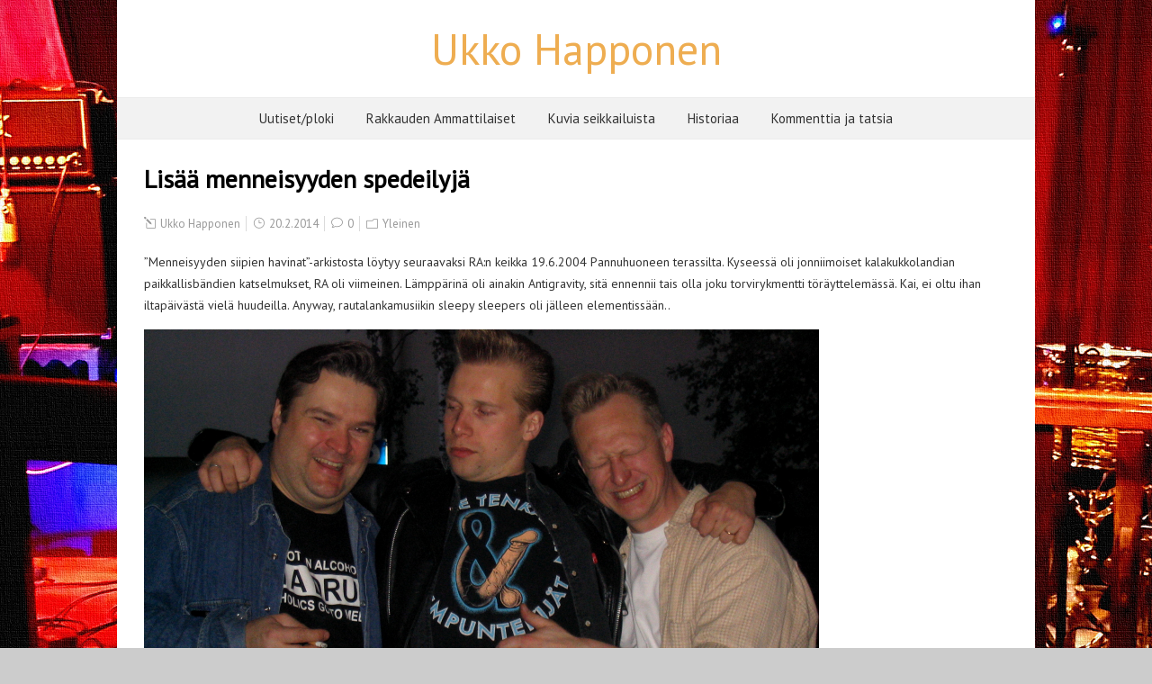

--- FILE ---
content_type: text/html; charset=UTF-8
request_url: https://www.ukkohapponen.fi/lisaa-menneisyyden-spedeilyja/
body_size: 10538
content:
<!DOCTYPE html>
<!--[if IE 7]>
<html class="ie ie7" lang="fi">
<![endif]-->
<!--[if IE 8]>
<html class="ie ie8" lang="fi">
<![endif]-->
<!--[if !(IE 7) | !(IE 8)  ]><!-->
<html lang="fi">
<!--<![endif]-->
<head>
  <meta charset="UTF-8" /> 
  <meta name="viewport" content="width=device-width" />  
  <link rel="pingback" href="https://www.ukkohapponen.fi/xmlrpc.php">  
<title>Lisää menneisyyden spedeilyjä &#8211; Ukko Happonen</title>
<style type='text/css'>		.single .container #main-content, .page .container #main-content, .error404 .container #main-content { width: 100%; }		.blog .container #main-content, .archive .container #main-content, .search .container #main-content { width: 100%; } .archive #sidebar { display: none; }</style><meta name='robots' content='max-image-preview:large' />
<link rel='dns-prefetch' href='//cdn.canvasjs.com' />
<link rel='dns-prefetch' href='//fonts.googleapis.com' />
<link rel="alternate" type="application/rss+xml" title="Ukko Happonen &raquo; syöte" href="https://www.ukkohapponen.fi/feed/" />
<link rel="alternate" type="application/rss+xml" title="Ukko Happonen &raquo; kommenttien syöte" href="https://www.ukkohapponen.fi/comments/feed/" />
<link rel="alternate" type="application/rss+xml" title="Ukko Happonen &raquo; Lisää menneisyyden spedeilyjä kommenttien syöte" href="https://www.ukkohapponen.fi/lisaa-menneisyyden-spedeilyja/feed/" />
<link rel="alternate" title="oEmbed (JSON)" type="application/json+oembed" href="https://www.ukkohapponen.fi/wp-json/oembed/1.0/embed?url=https%3A%2F%2Fwww.ukkohapponen.fi%2Flisaa-menneisyyden-spedeilyja%2F" />
<link rel="alternate" title="oEmbed (XML)" type="text/xml+oembed" href="https://www.ukkohapponen.fi/wp-json/oembed/1.0/embed?url=https%3A%2F%2Fwww.ukkohapponen.fi%2Flisaa-menneisyyden-spedeilyja%2F&#038;format=xml" />
<style id='wp-img-auto-sizes-contain-inline-css' type='text/css'>
img:is([sizes=auto i],[sizes^="auto," i]){contain-intrinsic-size:3000px 1500px}
/*# sourceURL=wp-img-auto-sizes-contain-inline-css */
</style>

<link rel='stylesheet' id='mb.miniAudioPlayer.css-css' href='https://www.ukkohapponen.fi/wp-content/plugins/wp-miniaudioplayer/css/miniplayer.css?ver=1.9.7' type='text/css' media='screen' />
<style id='wp-emoji-styles-inline-css' type='text/css'>

	img.wp-smiley, img.emoji {
		display: inline !important;
		border: none !important;
		box-shadow: none !important;
		height: 1em !important;
		width: 1em !important;
		margin: 0 0.07em !important;
		vertical-align: -0.1em !important;
		background: none !important;
		padding: 0 !important;
	}
/*# sourceURL=wp-emoji-styles-inline-css */
</style>
<link rel='stylesheet' id='wp-block-library-css' href='https://www.ukkohapponen.fi/wp-includes/css/dist/block-library/style.min.css?ver=6.9' type='text/css' media='all' />
<style id='global-styles-inline-css' type='text/css'>
:root{--wp--preset--aspect-ratio--square: 1;--wp--preset--aspect-ratio--4-3: 4/3;--wp--preset--aspect-ratio--3-4: 3/4;--wp--preset--aspect-ratio--3-2: 3/2;--wp--preset--aspect-ratio--2-3: 2/3;--wp--preset--aspect-ratio--16-9: 16/9;--wp--preset--aspect-ratio--9-16: 9/16;--wp--preset--color--black: #000000;--wp--preset--color--cyan-bluish-gray: #abb8c3;--wp--preset--color--white: #ffffff;--wp--preset--color--pale-pink: #f78da7;--wp--preset--color--vivid-red: #cf2e2e;--wp--preset--color--luminous-vivid-orange: #ff6900;--wp--preset--color--luminous-vivid-amber: #fcb900;--wp--preset--color--light-green-cyan: #7bdcb5;--wp--preset--color--vivid-green-cyan: #00d084;--wp--preset--color--pale-cyan-blue: #8ed1fc;--wp--preset--color--vivid-cyan-blue: #0693e3;--wp--preset--color--vivid-purple: #9b51e0;--wp--preset--gradient--vivid-cyan-blue-to-vivid-purple: linear-gradient(135deg,rgb(6,147,227) 0%,rgb(155,81,224) 100%);--wp--preset--gradient--light-green-cyan-to-vivid-green-cyan: linear-gradient(135deg,rgb(122,220,180) 0%,rgb(0,208,130) 100%);--wp--preset--gradient--luminous-vivid-amber-to-luminous-vivid-orange: linear-gradient(135deg,rgb(252,185,0) 0%,rgb(255,105,0) 100%);--wp--preset--gradient--luminous-vivid-orange-to-vivid-red: linear-gradient(135deg,rgb(255,105,0) 0%,rgb(207,46,46) 100%);--wp--preset--gradient--very-light-gray-to-cyan-bluish-gray: linear-gradient(135deg,rgb(238,238,238) 0%,rgb(169,184,195) 100%);--wp--preset--gradient--cool-to-warm-spectrum: linear-gradient(135deg,rgb(74,234,220) 0%,rgb(151,120,209) 20%,rgb(207,42,186) 40%,rgb(238,44,130) 60%,rgb(251,105,98) 80%,rgb(254,248,76) 100%);--wp--preset--gradient--blush-light-purple: linear-gradient(135deg,rgb(255,206,236) 0%,rgb(152,150,240) 100%);--wp--preset--gradient--blush-bordeaux: linear-gradient(135deg,rgb(254,205,165) 0%,rgb(254,45,45) 50%,rgb(107,0,62) 100%);--wp--preset--gradient--luminous-dusk: linear-gradient(135deg,rgb(255,203,112) 0%,rgb(199,81,192) 50%,rgb(65,88,208) 100%);--wp--preset--gradient--pale-ocean: linear-gradient(135deg,rgb(255,245,203) 0%,rgb(182,227,212) 50%,rgb(51,167,181) 100%);--wp--preset--gradient--electric-grass: linear-gradient(135deg,rgb(202,248,128) 0%,rgb(113,206,126) 100%);--wp--preset--gradient--midnight: linear-gradient(135deg,rgb(2,3,129) 0%,rgb(40,116,252) 100%);--wp--preset--font-size--small: 13px;--wp--preset--font-size--medium: 20px;--wp--preset--font-size--large: 36px;--wp--preset--font-size--x-large: 42px;--wp--preset--spacing--20: 0.44rem;--wp--preset--spacing--30: 0.67rem;--wp--preset--spacing--40: 1rem;--wp--preset--spacing--50: 1.5rem;--wp--preset--spacing--60: 2.25rem;--wp--preset--spacing--70: 3.38rem;--wp--preset--spacing--80: 5.06rem;--wp--preset--shadow--natural: 6px 6px 9px rgba(0, 0, 0, 0.2);--wp--preset--shadow--deep: 12px 12px 50px rgba(0, 0, 0, 0.4);--wp--preset--shadow--sharp: 6px 6px 0px rgba(0, 0, 0, 0.2);--wp--preset--shadow--outlined: 6px 6px 0px -3px rgb(255, 255, 255), 6px 6px rgb(0, 0, 0);--wp--preset--shadow--crisp: 6px 6px 0px rgb(0, 0, 0);}:where(.is-layout-flex){gap: 0.5em;}:where(.is-layout-grid){gap: 0.5em;}body .is-layout-flex{display: flex;}.is-layout-flex{flex-wrap: wrap;align-items: center;}.is-layout-flex > :is(*, div){margin: 0;}body .is-layout-grid{display: grid;}.is-layout-grid > :is(*, div){margin: 0;}:where(.wp-block-columns.is-layout-flex){gap: 2em;}:where(.wp-block-columns.is-layout-grid){gap: 2em;}:where(.wp-block-post-template.is-layout-flex){gap: 1.25em;}:where(.wp-block-post-template.is-layout-grid){gap: 1.25em;}.has-black-color{color: var(--wp--preset--color--black) !important;}.has-cyan-bluish-gray-color{color: var(--wp--preset--color--cyan-bluish-gray) !important;}.has-white-color{color: var(--wp--preset--color--white) !important;}.has-pale-pink-color{color: var(--wp--preset--color--pale-pink) !important;}.has-vivid-red-color{color: var(--wp--preset--color--vivid-red) !important;}.has-luminous-vivid-orange-color{color: var(--wp--preset--color--luminous-vivid-orange) !important;}.has-luminous-vivid-amber-color{color: var(--wp--preset--color--luminous-vivid-amber) !important;}.has-light-green-cyan-color{color: var(--wp--preset--color--light-green-cyan) !important;}.has-vivid-green-cyan-color{color: var(--wp--preset--color--vivid-green-cyan) !important;}.has-pale-cyan-blue-color{color: var(--wp--preset--color--pale-cyan-blue) !important;}.has-vivid-cyan-blue-color{color: var(--wp--preset--color--vivid-cyan-blue) !important;}.has-vivid-purple-color{color: var(--wp--preset--color--vivid-purple) !important;}.has-black-background-color{background-color: var(--wp--preset--color--black) !important;}.has-cyan-bluish-gray-background-color{background-color: var(--wp--preset--color--cyan-bluish-gray) !important;}.has-white-background-color{background-color: var(--wp--preset--color--white) !important;}.has-pale-pink-background-color{background-color: var(--wp--preset--color--pale-pink) !important;}.has-vivid-red-background-color{background-color: var(--wp--preset--color--vivid-red) !important;}.has-luminous-vivid-orange-background-color{background-color: var(--wp--preset--color--luminous-vivid-orange) !important;}.has-luminous-vivid-amber-background-color{background-color: var(--wp--preset--color--luminous-vivid-amber) !important;}.has-light-green-cyan-background-color{background-color: var(--wp--preset--color--light-green-cyan) !important;}.has-vivid-green-cyan-background-color{background-color: var(--wp--preset--color--vivid-green-cyan) !important;}.has-pale-cyan-blue-background-color{background-color: var(--wp--preset--color--pale-cyan-blue) !important;}.has-vivid-cyan-blue-background-color{background-color: var(--wp--preset--color--vivid-cyan-blue) !important;}.has-vivid-purple-background-color{background-color: var(--wp--preset--color--vivid-purple) !important;}.has-black-border-color{border-color: var(--wp--preset--color--black) !important;}.has-cyan-bluish-gray-border-color{border-color: var(--wp--preset--color--cyan-bluish-gray) !important;}.has-white-border-color{border-color: var(--wp--preset--color--white) !important;}.has-pale-pink-border-color{border-color: var(--wp--preset--color--pale-pink) !important;}.has-vivid-red-border-color{border-color: var(--wp--preset--color--vivid-red) !important;}.has-luminous-vivid-orange-border-color{border-color: var(--wp--preset--color--luminous-vivid-orange) !important;}.has-luminous-vivid-amber-border-color{border-color: var(--wp--preset--color--luminous-vivid-amber) !important;}.has-light-green-cyan-border-color{border-color: var(--wp--preset--color--light-green-cyan) !important;}.has-vivid-green-cyan-border-color{border-color: var(--wp--preset--color--vivid-green-cyan) !important;}.has-pale-cyan-blue-border-color{border-color: var(--wp--preset--color--pale-cyan-blue) !important;}.has-vivid-cyan-blue-border-color{border-color: var(--wp--preset--color--vivid-cyan-blue) !important;}.has-vivid-purple-border-color{border-color: var(--wp--preset--color--vivid-purple) !important;}.has-vivid-cyan-blue-to-vivid-purple-gradient-background{background: var(--wp--preset--gradient--vivid-cyan-blue-to-vivid-purple) !important;}.has-light-green-cyan-to-vivid-green-cyan-gradient-background{background: var(--wp--preset--gradient--light-green-cyan-to-vivid-green-cyan) !important;}.has-luminous-vivid-amber-to-luminous-vivid-orange-gradient-background{background: var(--wp--preset--gradient--luminous-vivid-amber-to-luminous-vivid-orange) !important;}.has-luminous-vivid-orange-to-vivid-red-gradient-background{background: var(--wp--preset--gradient--luminous-vivid-orange-to-vivid-red) !important;}.has-very-light-gray-to-cyan-bluish-gray-gradient-background{background: var(--wp--preset--gradient--very-light-gray-to-cyan-bluish-gray) !important;}.has-cool-to-warm-spectrum-gradient-background{background: var(--wp--preset--gradient--cool-to-warm-spectrum) !important;}.has-blush-light-purple-gradient-background{background: var(--wp--preset--gradient--blush-light-purple) !important;}.has-blush-bordeaux-gradient-background{background: var(--wp--preset--gradient--blush-bordeaux) !important;}.has-luminous-dusk-gradient-background{background: var(--wp--preset--gradient--luminous-dusk) !important;}.has-pale-ocean-gradient-background{background: var(--wp--preset--gradient--pale-ocean) !important;}.has-electric-grass-gradient-background{background: var(--wp--preset--gradient--electric-grass) !important;}.has-midnight-gradient-background{background: var(--wp--preset--gradient--midnight) !important;}.has-small-font-size{font-size: var(--wp--preset--font-size--small) !important;}.has-medium-font-size{font-size: var(--wp--preset--font-size--medium) !important;}.has-large-font-size{font-size: var(--wp--preset--font-size--large) !important;}.has-x-large-font-size{font-size: var(--wp--preset--font-size--x-large) !important;}
/*# sourceURL=global-styles-inline-css */
</style>

<style id='classic-theme-styles-inline-css' type='text/css'>
/*! This file is auto-generated */
.wp-block-button__link{color:#fff;background-color:#32373c;border-radius:9999px;box-shadow:none;text-decoration:none;padding:calc(.667em + 2px) calc(1.333em + 2px);font-size:1.125em}.wp-block-file__button{background:#32373c;color:#fff;text-decoration:none}
/*# sourceURL=/wp-includes/css/classic-themes.min.css */
</style>
<link rel='stylesheet' id='dashicons-css' href='https://www.ukkohapponen.fi/wp-includes/css/dashicons.min.css?ver=6.9' type='text/css' media='all' />
<link rel='stylesheet' id='admin-bar-css' href='https://www.ukkohapponen.fi/wp-includes/css/admin-bar.min.css?ver=6.9' type='text/css' media='all' />
<style id='admin-bar-inline-css' type='text/css'>

    .canvasjs-chart-credit{
        display: none !important;
    }
    #vtrtsFreeChart canvas {
    border-radius: 6px;
}

.vtrts-free-adminbar-weekly-title {
    font-weight: bold;
    font-size: 14px;
    color: #fff;
    margin-bottom: 6px;
}

        #wpadminbar #wp-admin-bar-vtrts_free_top_button .ab-icon:before {
            content: "\f185";
            color: #1DAE22;
            top: 3px;
        }
    #wp-admin-bar-vtrts_pro_top_button .ab-item {
        min-width: 180px;
    }
    .vtrts-free-adminbar-dropdown {
        min-width: 420px ;
        padding: 18px 18px 12px 18px;
        background: #23282d;
        color: #fff;
        border-radius: 8px;
        box-shadow: 0 4px 24px rgba(0,0,0,0.15);
        margin-top: 10px;
    }
    .vtrts-free-adminbar-grid {
        display: grid;
        grid-template-columns: 1fr 1fr;
        gap: 18px 18px; /* row-gap column-gap */
        margin-bottom: 18px;
    }
    .vtrts-free-adminbar-card {
        background: #2c3338;
        border-radius: 8px;
        padding: 18px 18px 12px 18px;
        box-shadow: 0 2px 8px rgba(0,0,0,0.07);
        display: flex;
        flex-direction: column;
        align-items: flex-start;
    }
    /* Extra margin for the right column */
    .vtrts-free-adminbar-card:nth-child(2),
    .vtrts-free-adminbar-card:nth-child(4) {
        margin-left: 10px !important;
        padding-left: 10px !important;
                padding-top: 6px !important;

        margin-right: 10px !important;
        padding-right : 10px !important;
        margin-top: 10px !important;
    }
    .vtrts-free-adminbar-card:nth-child(1),
    .vtrts-free-adminbar-card:nth-child(3) {
        margin-left: 10px !important;
        padding-left: 10px !important;
                padding-top: 6px !important;

        margin-top: 10px !important;
                padding-right : 10px !important;

    }
    /* Extra margin for the bottom row */
    .vtrts-free-adminbar-card:nth-child(3),
    .vtrts-free-adminbar-card:nth-child(4) {
        margin-top: 6px !important;
        padding-top: 6px !important;
        margin-top: 10px !important;
    }
    .vtrts-free-adminbar-card-title {
        font-size: 14px;
        font-weight: 800;
        margin-bottom: 6px;
        color: #fff;
    }
    .vtrts-free-adminbar-card-value {
        font-size: 22px;
        font-weight: bold;
        color: #1DAE22;
        margin-bottom: 4px;
    }
    .vtrts-free-adminbar-card-sub {
        font-size: 12px;
        color: #aaa;
    }
    .vtrts-free-adminbar-btn-wrap {
        text-align: center;
        margin-top: 8px;
    }

    #wp-admin-bar-vtrts_free_top_button .ab-item{
    min-width: 80px !important;
        padding: 0px !important;
    .vtrts-free-adminbar-btn {
        display: inline-block;
        background: #1DAE22;
        color: #fff !important;
        font-weight: bold;
        padding: 8px 28px;
        border-radius: 6px;
        text-decoration: none;
        font-size: 15px;
        transition: background 0.2s;
        margin-top: 8px;
    }
    .vtrts-free-adminbar-btn:hover {
        background: #15991b;
        color: #fff !important;
    }

    .vtrts-free-adminbar-dropdown-wrap { min-width: 0; padding: 0; }
    #wpadminbar #wp-admin-bar-vtrts_free_top_button .vtrts-free-adminbar-dropdown { display: none; position: absolute; left: 0; top: 100%; z-index: 99999; }
    #wpadminbar #wp-admin-bar-vtrts_free_top_button:hover .vtrts-free-adminbar-dropdown { display: block; }
    
        .ab-empty-item #wp-admin-bar-vtrts_free_top_button-default .ab-empty-item{
    height:0px !important;
    padding :0px !important;
     }
            #wpadminbar .quicklinks .ab-empty-item{
        padding:0px !important;
    }
    .vtrts-free-adminbar-dropdown {
    min-width: 420px;
    padding: 18px 18px 12px 18px;
    background: #23282d;
    color: #fff;
    border-radius: 12px; /* more rounded */
    box-shadow: 0 8px 32px rgba(0,0,0,0.25); /* deeper shadow */
    margin-top: 10px;
}

.vtrts-free-adminbar-btn-wrap {
    text-align: center;
    margin-top: 18px; /* more space above */
}

.vtrts-free-adminbar-btn {
    display: inline-block;
    background: #1DAE22;
    color: #fff !important;
    font-weight: bold;
    padding: 5px 22px;
    border-radius: 8px;
    text-decoration: none;
    font-size: 17px;
    transition: background 0.2s, box-shadow 0.2s;
    margin-top: 8px;
    box-shadow: 0 2px 8px rgba(29,174,34,0.15);
    text-align: center;
    line-height: 1.6;
    
}
.vtrts-free-adminbar-btn:hover {
    background: #15991b;
    color: #fff !important;
    box-shadow: 0 4px 16px rgba(29,174,34,0.25);
}
    


/*# sourceURL=admin-bar-inline-css */
</style>
<link rel='stylesheet' id='foreverwood-boxed-layout-css' href='https://www.ukkohapponen.fi/wp-content/themes/foreverwood/css/boxed-layout.css?ver=6.9' type='text/css' media='all' />
<link rel='stylesheet' id='foreverwood-elegantfont-css' href='https://www.ukkohapponen.fi/wp-content/themes/foreverwood/css/elegantfont.css?ver=6.9' type='text/css' media='all' />
<link rel='stylesheet' id='foreverwood-style-css' href='https://www.ukkohapponen.fi/wp-content/themes/foreverwood/style.css?ver=6.9' type='text/css' media='all' />
<link rel='stylesheet' id='foreverwood-google-font-default-css' href='//fonts.googleapis.com/css?family=PT+Sans&#038;subset=latin%2Clatin-ext&#038;ver=6.9' type='text/css' media='all' />
<link rel='stylesheet' id='wp-pagenavi-css' href='https://www.ukkohapponen.fi/wp-content/plugins/wp-pagenavi/pagenavi-css.css?ver=2.70' type='text/css' media='all' />
<script type="text/javascript" src="https://www.ukkohapponen.fi/wp-includes/js/jquery/jquery.min.js?ver=3.7.1" id="jquery-core-js"></script>
<script type="text/javascript" src="https://www.ukkohapponen.fi/wp-includes/js/jquery/jquery-migrate.min.js?ver=3.4.1" id="jquery-migrate-js"></script>
<script type="text/javascript" src="https://www.ukkohapponen.fi/wp-content/plugins/wp-miniaudioplayer/js/jquery.mb.miniAudioPlayer.js?ver=1.9.7" id="mb.miniAudioPlayer-js"></script>
<script type="text/javascript" src="https://www.ukkohapponen.fi/wp-content/plugins/wp-miniaudioplayer/js/map_overwrite_default_me.js?ver=1.9.7" id="map_overwrite_default_me-js"></script>
<script type="text/javascript" id="ahc_front_js-js-extra">
/* <![CDATA[ */
var ahc_ajax_front = {"ajax_url":"https://www.ukkohapponen.fi/wp-admin/admin-ajax.php","plugin_url":"https://www.ukkohapponen.fi/wp-content/plugins/visitors-traffic-real-time-statistics/","page_id":"2676","page_title":"Lis\u00e4\u00e4 menneisyyden spedeilyj\u00e4","post_type":"post"};
//# sourceURL=ahc_front_js-js-extra
/* ]]> */
</script>
<script type="text/javascript" src="https://www.ukkohapponen.fi/wp-content/plugins/visitors-traffic-real-time-statistics/js/front.js?ver=6.9" id="ahc_front_js-js"></script>
<link rel="https://api.w.org/" href="https://www.ukkohapponen.fi/wp-json/" /><link rel="alternate" title="JSON" type="application/json" href="https://www.ukkohapponen.fi/wp-json/wp/v2/posts/2676" /><link rel="EditURI" type="application/rsd+xml" title="RSD" href="https://www.ukkohapponen.fi/xmlrpc.php?rsd" />
<meta name="generator" content="WordPress 6.9" />
<link rel="canonical" href="https://www.ukkohapponen.fi/lisaa-menneisyyden-spedeilyja/" />
<link rel='shortlink' href='https://www.ukkohapponen.fi/?p=2676' />

<!-- start miniAudioPlayer custom CSS -->

<style id="map_custom_css">
       /* DO NOT REMOVE OR MODIFY */
/*{'skinName': 'mySkin', 'borderRadius': 5, 'main': 'rgb(255, 217, 102)', 'secondary': 'rgb(68, 68, 68)', 'playerPadding': 0}*/
/* END - DO NOT REMOVE OR MODIFY */
/*++++++++++++++++++++++++++++++++++++++++++++++++++
Copyright (c) 2001-2014. Matteo Bicocchi (Pupunzi);
http://pupunzi.com/mb.components/mb.miniAudioPlayer/demo/skinMaker.html

Skin name: mySkin
borderRadius: 5
background: rgb(255, 217, 102)
icons: rgb(68, 68, 68)
border: rgb(55, 55, 55)
borderLeft: rgb(255, 230, 153)
borderRight: rgb(255, 204, 51)
mute: rgba(68, 68, 68, 0.4)
download: rgba(255, 217, 102, 0.4)
downloadHover: rgb(255, 217, 102)
++++++++++++++++++++++++++++++++++++++++++++++++++*/

/* Older browser (IE8) - not supporting rgba() */
.mbMiniPlayer.mySkin .playerTable span{background-color:#ffd966}
.mbMiniPlayer.mySkin .playerTable span.map_play{border-left:1px solid #ffd966;}
.mbMiniPlayer.mySkin .playerTable span.map_volume{border-right:1px solid #ffd966;}
.mbMiniPlayer.mySkin .playerTable span.map_volume.mute{color: #444444;}
.mbMiniPlayer.mySkin .map_download{color: #444444;}
.mbMiniPlayer.mySkin .map_download:hover{color: #444444;}
.mbMiniPlayer.mySkin .playerTable span{color: #444444;}
.mbMiniPlayer.mySkin .playerTable {border: 1px solid #444444 !important;}

/*++++++++++++++++++++++++++++++++++++++++++++++++*/

.mbMiniPlayer.mySkin .playerTable{background-color:transparent; border-radius:5px !important;}
.mbMiniPlayer.mySkin .playerTable span{background-color:rgb(255, 217, 102); padding:3px !important; font-size: 20px;}
.mbMiniPlayer.mySkin .playerTable span.map_time{ font-size: 12px !important; width: 50px !important}
.mbMiniPlayer.mySkin .playerTable span.map_title{ padding:4px !important}
.mbMiniPlayer.mySkin .playerTable span.map_play{border-left:1px solid rgb(255, 204, 51); border-radius:0 4px 4px 0 !important;}
.mbMiniPlayer.mySkin .playerTable span.map_volume{padding-left:6px !important}
.mbMiniPlayer.mySkin .playerTable span.map_volume{border-right:1px solid rgb(255, 230, 153); border-radius:4px 0 0 4px !important;}
.mbMiniPlayer.mySkin .playerTable span.map_volume.mute{color: rgba(68, 68, 68, 0.4);}
.mbMiniPlayer.mySkin .map_download{color: rgba(255, 217, 102, 0.4);}
.mbMiniPlayer.mySkin .map_download:hover{color: rgb(255, 217, 102);}
.mbMiniPlayer.mySkin .playerTable span{color: rgb(68, 68, 68);text-shadow: none!important;}
.mbMiniPlayer.mySkin .playerTable span{color: rgb(68, 68, 68);}
.mbMiniPlayer.mySkin .playerTable {border: 1px solid rgb(55, 55, 55) !important;}
.mbMiniPlayer.mySkin .playerTable span.map_title{color: #000; text-shadow:none!important}
.mbMiniPlayer.mySkin .playerTable .jp-load-bar{background-color:rgba(255, 217, 102, 0.3);}
.mbMiniPlayer.mySkin .playerTable .jp-play-bar{background-color:#ffd966;}
.mbMiniPlayer.mySkin .playerTable span.map_volumeLevel a{background-color:rgb(94, 94, 94); height:80%!important }
.mbMiniPlayer.mySkin .playerTable span.map_volumeLevel a.sel{background-color:#444444;}
.mbMiniPlayer.mySkin  span.map_download{font-size:50px !important;}
/* Wordpress playlist select */
.map_pl_container .pl_item.sel{background-color:#ffd966 !important; color: #444444}
/*++++++++++++++++++++++++++++++++++++++++++++++++*/
       </style>
	
<!-- end miniAudioPlayer custom CSS -->	
<style type="text/css" id="custom-background-css">
body.custom-background { background-color: #cccccc; background-image: url("https://www.ukkohapponen.fi/wp-content/uploads/2017/03/Background2.jpg"); background-position: center center; background-size: auto; background-repeat: no-repeat; background-attachment: fixed; }
</style>
	<link rel="icon" href="https://www.ukkohapponen.fi/wp-content/uploads/2016/01/cropped-how-to-draw-batman-logo_1_000000003751_5-32x32.jpg" sizes="32x32" />
<link rel="icon" href="https://www.ukkohapponen.fi/wp-content/uploads/2016/01/cropped-how-to-draw-batman-logo_1_000000003751_5-192x192.jpg" sizes="192x192" />
<link rel="apple-touch-icon" href="https://www.ukkohapponen.fi/wp-content/uploads/2016/01/cropped-how-to-draw-batman-logo_1_000000003751_5-180x180.jpg" />
<meta name="msapplication-TileImage" content="https://www.ukkohapponen.fi/wp-content/uploads/2016/01/cropped-how-to-draw-batman-logo_1_000000003751_5-270x270.jpg" />
   
</head>
 
<body class="wp-singular post-template-default single single-post postid-2676 single-format-standard custom-background wp-theme-foreverwood" id="wrapper">
<div id="container-boxed"> 
<div id="container-boxed-inner">
<header id="wrapper-header">  
  <div class="header-content-wrapper">
    <div class="header-content">
      <div class="title-box">
        <p class="site-title"><a href="https://www.ukkohapponen.fi/">Ukko Happonen</a></p>
      </div>
    </div>
  </div>
  <div class="menu-panel-wrapper">
    <div class="menu-panel">
<div class="menu-alavalintavalikko-container"><ul id="main-nav" class="menu"><li id="menu-item-1785" class="menu-item menu-item-type-custom menu-item-object-custom menu-item-home menu-item-1785"><a href="https://www.ukkohapponen.fi/">Uutiset/ploki</a></li>
<li id="menu-item-3777" class="menu-item menu-item-type-custom menu-item-object-custom menu-item-3777"><a href="https://www.ukkohapponen.fi/rakkauden-ammattilaiset/">Rakkauden Ammattilaiset</a></li>
<li id="menu-item-3778" class="menu-item menu-item-type-custom menu-item-object-custom menu-item-has-children menu-item-3778"><a href="#">Kuvia seikkailuista</a>
<ul class="sub-menu">
	<li id="menu-item-3776" class="menu-item menu-item-type-post_type menu-item-object-page first-menu-item menu-item-3776"><a href="https://www.ukkohapponen.fi/kuvia_seikkailuista/zanna/" title="Kuvia">Zanna</a></li>
	<li id="menu-item-3767" class="menu-item menu-item-type-post_type menu-item-object-page menu-item-3767"><a href="https://www.ukkohapponen.fi/kuvia_seikkailuista/urkki-orkestereineen/" title="Kuvia">Urkki orkestereineen</a></li>
	<li id="menu-item-3764" class="menu-item menu-item-type-post_type menu-item-object-page menu-item-3764"><a href="https://www.ukkohapponen.fi/kuvia_seikkailuista/rakkauden-ammattilaiset/" title="Kuvia">Rakkauden Ammattilaiset</a></li>
	<li id="menu-item-3766" class="menu-item menu-item-type-post_type menu-item-object-page last-menu-item menu-item-3766"><a href="https://www.ukkohapponen.fi/kuvia_seikkailuista/sekolaista-galleriaa/" title="Kuvia">Sekolaista galleriaa</a></li>
</ul>
</li>
<li id="menu-item-1805" class="menu-item menu-item-type-post_type menu-item-object-page menu-item-1805"><a href="https://www.ukkohapponen.fi/historiaa/">Historiaa</a></li>
<li id="menu-item-3834" class="menu-item menu-item-type-custom menu-item-object-custom menu-item-has-children menu-item-3834"><a href="#">Kommenttia ja tatsia</a>
<ul class="sub-menu">
	<li id="menu-item-1792" class="menu-item menu-item-type-post_type menu-item-object-page first-menu-item menu-item-1792"><a href="https://www.ukkohapponen.fi/vieraskirja/">Vieraskirja</a></li>
	<li id="menu-item-3163" class="menu-item menu-item-type-post_type menu-item-object-page last-menu-item menu-item-3163"><a href="https://www.ukkohapponen.fi/yhteystietoa/">Yhteystietoa</a></li>
</ul>
</li>
</ul></div>    </div>
  </div>

</header> <!-- end of wrapper-header --><div id="wrapper-content">
  <div class="container">
  <div id="main-content">
    <article id="content">
      <div class="content-headline">
        <h1 class="entry-headline">Lisää menneisyyden spedeilyjä</h1>
		      </div>
		        <p class="post-meta">
          <span class="post-info-author"><i class="icon_pencil-edit" aria-hidden="true"></i> <a href="https://www.ukkohapponen.fi/author/urkki/" title="Kirjoittanut: Ukko Happonen" rel="author">Ukko Happonen</a></span>
          <span class="post-info-date"><i class="icon_clock_alt" aria-hidden="true"></i> 20.2.2014</span>
          <span class="post-info-comments"><i class="icon_comment_alt" aria-hidden="true"></i> <a href="https://www.ukkohapponen.fi/lisaa-menneisyyden-spedeilyja/#respond">0</a></span>
          <span class="post-info-category"><i class="icon_folder-alt" aria-hidden="true"></i> <a href="https://www.ukkohapponen.fi/category/yleinen/" rel="category tag">Yleinen</a></span>
        </p>
      <div class="entry-content">
<p>&#8221;Menneisyyden siipien havinat&#8221;-arkistosta löytyy seuraavaksi RA:n keikka 19.6.2004 Pannuhuoneen terassilta. Kyseessä oli jonniimoiset kalakukkolandian paikkallisbändien katselmukset, RA oli viimeinen. Lämppärinä oli ainakin Antigravity, sitä ennennii tais olla joku torvirykmentti töräyttelemässä. Kai, ei oltu ihan iltapäivästä vielä huudeilla. Anyway, rautalankamusiikin sleepy sleepers oli jälleen elementissään..</p>
<p><a href="https://www.ukkohapponen.fi/kuvia_seikkailuista/rakkauden-ammattilaiset/nggallery/rakkauden-ammattilaiset/pannuhuone-19-6-2004/"><img decoding="async" style="margin: 0px 5px 5px 0px; float: left;" alt="" src="https://www.ukkohapponen.fi/wp-content/gallery/pannuhuone-19-6-2014/13.jpg" width="750" /></a></p>
      </div>
<div id="foreverwood-post-nav" class="navigation" role="navigation">
	<div class="nav-wrapper">
  <p class="nav-previous"><a href="https://www.ukkohapponen.fi/keikkoo-ja-yleista-lankytysta/" title="Keikkoo ja yleistä länkytystä">&larr; Previous post</a></p>
	<p class="nav-next"><a href="https://www.ukkohapponen.fi/perjantain-fiilistelya/" title="Perjantain fiilistelyä">Next post &rarr;</a></p>
   </div>
</div>
 

<div id="comments" class="comments-area comments-area-post">

	
		<div id="respond" class="comment-respond">
		<h3 id="reply-title" class="comment-reply-title">Leave a Comment</h3><form action="https://www.ukkohapponen.fi/wp-comments-post.php" method="post" id="commentform" class="comment-form"><p class="comment-notes"><span id="email-notes">Sähköpostiosoitettasi ei julkaista.</span> <span class="required-field-message">Pakolliset kentät on merkitty <span class="required">*</span></span></p><p><label for="comment"></label><textarea id="comment" name="comment" cols="45" rows="8" aria-required="true" placeholder="Comment..."></textarea></p><p class="comment-form-author"><label for="author"></label> <input id="author" name="author" type="text" placeholder="Your name" value=""  size="30" /></p>
<p class="comment-form-email"><label for="email"></label> <input id="email" name="email" type="text" placeholder="E-mail" value="" size="30" /></p>
<p class="comment-form-url"><label for="url"></label> <input id="url" name="url" type="text" placeholder="Website" value="" size="30" /></p>
<p class="form-submit"><input name="submit" type="submit" id="submit" class="submit" value="Lähetä kommentti" /> <input type='hidden' name='comment_post_ID' value='2676' id='comment_post_ID' />
<input type='hidden' name='comment_parent' id='comment_parent' value='0' />
</p></form>	</div><!-- #respond -->
	
</div><!-- #comments .comments-area -->    </article> <!-- end of content -->
  </div>
  </div>
</div>     <!-- end of wrapper-content -->
<footer id="wrapper-footer">
  <div id="footer">
    <div class="footer-widget-area footer-widget-area-1">
<div id="archives-5" class="footer-widget widget_archive"><p class="footer-headline">Vanhat turinat</p>		<label class="screen-reader-text" for="archives-dropdown-5">Vanhat turinat</label>
		<select id="archives-dropdown-5" name="archive-dropdown">
			
			<option value="">Valitse kuukausi</option>
				<option value='https://www.ukkohapponen.fi/2025/12/'> joulukuu 2025 </option>
	<option value='https://www.ukkohapponen.fi/2025/11/'> marraskuu 2025 </option>
	<option value='https://www.ukkohapponen.fi/2025/09/'> syyskuu 2025 </option>
	<option value='https://www.ukkohapponen.fi/2025/08/'> elokuu 2025 </option>
	<option value='https://www.ukkohapponen.fi/2025/07/'> heinäkuu 2025 </option>
	<option value='https://www.ukkohapponen.fi/2025/06/'> kesäkuu 2025 </option>
	<option value='https://www.ukkohapponen.fi/2025/05/'> toukokuu 2025 </option>
	<option value='https://www.ukkohapponen.fi/2025/04/'> huhtikuu 2025 </option>
	<option value='https://www.ukkohapponen.fi/2025/03/'> maaliskuu 2025 </option>
	<option value='https://www.ukkohapponen.fi/2025/02/'> helmikuu 2025 </option>
	<option value='https://www.ukkohapponen.fi/2025/01/'> tammikuu 2025 </option>
	<option value='https://www.ukkohapponen.fi/2024/11/'> marraskuu 2024 </option>
	<option value='https://www.ukkohapponen.fi/2024/07/'> heinäkuu 2024 </option>
	<option value='https://www.ukkohapponen.fi/2023/11/'> marraskuu 2023 </option>
	<option value='https://www.ukkohapponen.fi/2023/09/'> syyskuu 2023 </option>
	<option value='https://www.ukkohapponen.fi/2023/08/'> elokuu 2023 </option>
	<option value='https://www.ukkohapponen.fi/2023/07/'> heinäkuu 2023 </option>
	<option value='https://www.ukkohapponen.fi/2023/05/'> toukokuu 2023 </option>
	<option value='https://www.ukkohapponen.fi/2023/04/'> huhtikuu 2023 </option>
	<option value='https://www.ukkohapponen.fi/2023/01/'> tammikuu 2023 </option>
	<option value='https://www.ukkohapponen.fi/2022/12/'> joulukuu 2022 </option>
	<option value='https://www.ukkohapponen.fi/2022/11/'> marraskuu 2022 </option>
	<option value='https://www.ukkohapponen.fi/2022/10/'> lokakuu 2022 </option>
	<option value='https://www.ukkohapponen.fi/2022/06/'> kesäkuu 2022 </option>
	<option value='https://www.ukkohapponen.fi/2022/05/'> toukokuu 2022 </option>
	<option value='https://www.ukkohapponen.fi/2022/04/'> huhtikuu 2022 </option>
	<option value='https://www.ukkohapponen.fi/2020/02/'> helmikuu 2020 </option>
	<option value='https://www.ukkohapponen.fi/2019/12/'> joulukuu 2019 </option>
	<option value='https://www.ukkohapponen.fi/2019/07/'> heinäkuu 2019 </option>
	<option value='https://www.ukkohapponen.fi/2019/02/'> helmikuu 2019 </option>
	<option value='https://www.ukkohapponen.fi/2019/01/'> tammikuu 2019 </option>
	<option value='https://www.ukkohapponen.fi/2018/09/'> syyskuu 2018 </option>
	<option value='https://www.ukkohapponen.fi/2018/08/'> elokuu 2018 </option>
	<option value='https://www.ukkohapponen.fi/2018/06/'> kesäkuu 2018 </option>
	<option value='https://www.ukkohapponen.fi/2018/01/'> tammikuu 2018 </option>
	<option value='https://www.ukkohapponen.fi/2017/11/'> marraskuu 2017 </option>
	<option value='https://www.ukkohapponen.fi/2017/10/'> lokakuu 2017 </option>
	<option value='https://www.ukkohapponen.fi/2017/08/'> elokuu 2017 </option>
	<option value='https://www.ukkohapponen.fi/2017/07/'> heinäkuu 2017 </option>
	<option value='https://www.ukkohapponen.fi/2017/06/'> kesäkuu 2017 </option>
	<option value='https://www.ukkohapponen.fi/2017/05/'> toukokuu 2017 </option>
	<option value='https://www.ukkohapponen.fi/2017/04/'> huhtikuu 2017 </option>
	<option value='https://www.ukkohapponen.fi/2017/03/'> maaliskuu 2017 </option>
	<option value='https://www.ukkohapponen.fi/2017/02/'> helmikuu 2017 </option>
	<option value='https://www.ukkohapponen.fi/2017/01/'> tammikuu 2017 </option>
	<option value='https://www.ukkohapponen.fi/2016/12/'> joulukuu 2016 </option>
	<option value='https://www.ukkohapponen.fi/2016/11/'> marraskuu 2016 </option>
	<option value='https://www.ukkohapponen.fi/2016/10/'> lokakuu 2016 </option>
	<option value='https://www.ukkohapponen.fi/2016/09/'> syyskuu 2016 </option>
	<option value='https://www.ukkohapponen.fi/2016/08/'> elokuu 2016 </option>
	<option value='https://www.ukkohapponen.fi/2016/07/'> heinäkuu 2016 </option>
	<option value='https://www.ukkohapponen.fi/2016/06/'> kesäkuu 2016 </option>
	<option value='https://www.ukkohapponen.fi/2016/05/'> toukokuu 2016 </option>
	<option value='https://www.ukkohapponen.fi/2016/04/'> huhtikuu 2016 </option>
	<option value='https://www.ukkohapponen.fi/2016/03/'> maaliskuu 2016 </option>
	<option value='https://www.ukkohapponen.fi/2016/02/'> helmikuu 2016 </option>
	<option value='https://www.ukkohapponen.fi/2016/01/'> tammikuu 2016 </option>
	<option value='https://www.ukkohapponen.fi/2015/12/'> joulukuu 2015 </option>
	<option value='https://www.ukkohapponen.fi/2015/11/'> marraskuu 2015 </option>
	<option value='https://www.ukkohapponen.fi/2015/10/'> lokakuu 2015 </option>
	<option value='https://www.ukkohapponen.fi/2015/09/'> syyskuu 2015 </option>
	<option value='https://www.ukkohapponen.fi/2015/08/'> elokuu 2015 </option>
	<option value='https://www.ukkohapponen.fi/2015/07/'> heinäkuu 2015 </option>
	<option value='https://www.ukkohapponen.fi/2015/06/'> kesäkuu 2015 </option>
	<option value='https://www.ukkohapponen.fi/2015/05/'> toukokuu 2015 </option>
	<option value='https://www.ukkohapponen.fi/2015/04/'> huhtikuu 2015 </option>
	<option value='https://www.ukkohapponen.fi/2015/03/'> maaliskuu 2015 </option>
	<option value='https://www.ukkohapponen.fi/2015/02/'> helmikuu 2015 </option>
	<option value='https://www.ukkohapponen.fi/2014/12/'> joulukuu 2014 </option>
	<option value='https://www.ukkohapponen.fi/2014/10/'> lokakuu 2014 </option>
	<option value='https://www.ukkohapponen.fi/2014/08/'> elokuu 2014 </option>
	<option value='https://www.ukkohapponen.fi/2014/07/'> heinäkuu 2014 </option>
	<option value='https://www.ukkohapponen.fi/2014/06/'> kesäkuu 2014 </option>
	<option value='https://www.ukkohapponen.fi/2014/05/'> toukokuu 2014 </option>
	<option value='https://www.ukkohapponen.fi/2014/04/'> huhtikuu 2014 </option>
	<option value='https://www.ukkohapponen.fi/2014/03/'> maaliskuu 2014 </option>
	<option value='https://www.ukkohapponen.fi/2014/02/'> helmikuu 2014 </option>
	<option value='https://www.ukkohapponen.fi/2014/01/'> tammikuu 2014 </option>
	<option value='https://www.ukkohapponen.fi/2013/11/'> marraskuu 2013 </option>
	<option value='https://www.ukkohapponen.fi/2013/10/'> lokakuu 2013 </option>
	<option value='https://www.ukkohapponen.fi/2013/09/'> syyskuu 2013 </option>
	<option value='https://www.ukkohapponen.fi/2013/08/'> elokuu 2013 </option>
	<option value='https://www.ukkohapponen.fi/2013/07/'> heinäkuu 2013 </option>
	<option value='https://www.ukkohapponen.fi/2013/06/'> kesäkuu 2013 </option>
	<option value='https://www.ukkohapponen.fi/2013/05/'> toukokuu 2013 </option>
	<option value='https://www.ukkohapponen.fi/2013/04/'> huhtikuu 2013 </option>
	<option value='https://www.ukkohapponen.fi/2013/03/'> maaliskuu 2013 </option>
	<option value='https://www.ukkohapponen.fi/2013/01/'> tammikuu 2013 </option>
	<option value='https://www.ukkohapponen.fi/2012/12/'> joulukuu 2012 </option>
	<option value='https://www.ukkohapponen.fi/2012/11/'> marraskuu 2012 </option>
	<option value='https://www.ukkohapponen.fi/2012/10/'> lokakuu 2012 </option>
	<option value='https://www.ukkohapponen.fi/2012/09/'> syyskuu 2012 </option>
	<option value='https://www.ukkohapponen.fi/2012/08/'> elokuu 2012 </option>
	<option value='https://www.ukkohapponen.fi/2012/07/'> heinäkuu 2012 </option>
	<option value='https://www.ukkohapponen.fi/2012/06/'> kesäkuu 2012 </option>
	<option value='https://www.ukkohapponen.fi/2012/05/'> toukokuu 2012 </option>
	<option value='https://www.ukkohapponen.fi/2012/04/'> huhtikuu 2012 </option>
	<option value='https://www.ukkohapponen.fi/2012/03/'> maaliskuu 2012 </option>
	<option value='https://www.ukkohapponen.fi/2012/02/'> helmikuu 2012 </option>
	<option value='https://www.ukkohapponen.fi/2011/12/'> joulukuu 2011 </option>
	<option value='https://www.ukkohapponen.fi/2011/08/'> elokuu 2011 </option>
	<option value='https://www.ukkohapponen.fi/2011/07/'> heinäkuu 2011 </option>
	<option value='https://www.ukkohapponen.fi/2011/06/'> kesäkuu 2011 </option>
	<option value='https://www.ukkohapponen.fi/2011/05/'> toukokuu 2011 </option>
	<option value='https://www.ukkohapponen.fi/2011/04/'> huhtikuu 2011 </option>
	<option value='https://www.ukkohapponen.fi/2011/03/'> maaliskuu 2011 </option>
	<option value='https://www.ukkohapponen.fi/2011/02/'> helmikuu 2011 </option>
	<option value='https://www.ukkohapponen.fi/2011/01/'> tammikuu 2011 </option>
	<option value='https://www.ukkohapponen.fi/2010/12/'> joulukuu 2010 </option>
	<option value='https://www.ukkohapponen.fi/2010/11/'> marraskuu 2010 </option>
	<option value='https://www.ukkohapponen.fi/2010/10/'> lokakuu 2010 </option>
	<option value='https://www.ukkohapponen.fi/2010/09/'> syyskuu 2010 </option>
	<option value='https://www.ukkohapponen.fi/2010/08/'> elokuu 2010 </option>
	<option value='https://www.ukkohapponen.fi/2010/07/'> heinäkuu 2010 </option>
	<option value='https://www.ukkohapponen.fi/2010/06/'> kesäkuu 2010 </option>
	<option value='https://www.ukkohapponen.fi/2010/05/'> toukokuu 2010 </option>
	<option value='https://www.ukkohapponen.fi/2010/04/'> huhtikuu 2010 </option>
	<option value='https://www.ukkohapponen.fi/2010/03/'> maaliskuu 2010 </option>
	<option value='https://www.ukkohapponen.fi/2010/02/'> helmikuu 2010 </option>
	<option value='https://www.ukkohapponen.fi/2010/01/'> tammikuu 2010 </option>
	<option value='https://www.ukkohapponen.fi/2009/12/'> joulukuu 2009 </option>
	<option value='https://www.ukkohapponen.fi/2009/11/'> marraskuu 2009 </option>
	<option value='https://www.ukkohapponen.fi/2009/10/'> lokakuu 2009 </option>
	<option value='https://www.ukkohapponen.fi/2009/09/'> syyskuu 2009 </option>
	<option value='https://www.ukkohapponen.fi/2009/08/'> elokuu 2009 </option>
	<option value='https://www.ukkohapponen.fi/2009/07/'> heinäkuu 2009 </option>

		</select>

			<script type="text/javascript">
/* <![CDATA[ */

( ( dropdownId ) => {
	const dropdown = document.getElementById( dropdownId );
	function onSelectChange() {
		setTimeout( () => {
			if ( 'escape' === dropdown.dataset.lastkey ) {
				return;
			}
			if ( dropdown.value ) {
				document.location.href = dropdown.value;
			}
		}, 250 );
	}
	function onKeyUp( event ) {
		if ( 'Escape' === event.key ) {
			dropdown.dataset.lastkey = 'escape';
		} else {
			delete dropdown.dataset.lastkey;
		}
	}
	function onClick() {
		delete dropdown.dataset.lastkey;
	}
	dropdown.addEventListener( 'keyup', onKeyUp );
	dropdown.addEventListener( 'click', onClick );
	dropdown.addEventListener( 'change', onSelectChange );
})( "archives-dropdown-5" );

//# sourceURL=WP_Widget_Archives%3A%3Awidget
/* ]]> */
</script>
</div>    </div>    
    <div class="footer-widget-area footer-widget-area-2">
<div id="archives-7" class="footer-widget widget_archive"><p class="footer-headline">Vanhat jorinat</p>		<label class="screen-reader-text" for="archives-dropdown-7">Vanhat jorinat</label>
		<select id="archives-dropdown-7" name="archive-dropdown">
			
			<option value="">Valitse kuukausi</option>
				<option value='https://www.ukkohapponen.fi/2025/12/'> joulukuu 2025 </option>
	<option value='https://www.ukkohapponen.fi/2025/11/'> marraskuu 2025 </option>
	<option value='https://www.ukkohapponen.fi/2025/09/'> syyskuu 2025 </option>
	<option value='https://www.ukkohapponen.fi/2025/08/'> elokuu 2025 </option>
	<option value='https://www.ukkohapponen.fi/2025/07/'> heinäkuu 2025 </option>
	<option value='https://www.ukkohapponen.fi/2025/06/'> kesäkuu 2025 </option>
	<option value='https://www.ukkohapponen.fi/2025/05/'> toukokuu 2025 </option>
	<option value='https://www.ukkohapponen.fi/2025/04/'> huhtikuu 2025 </option>
	<option value='https://www.ukkohapponen.fi/2025/03/'> maaliskuu 2025 </option>
	<option value='https://www.ukkohapponen.fi/2025/02/'> helmikuu 2025 </option>
	<option value='https://www.ukkohapponen.fi/2025/01/'> tammikuu 2025 </option>
	<option value='https://www.ukkohapponen.fi/2024/11/'> marraskuu 2024 </option>
	<option value='https://www.ukkohapponen.fi/2024/07/'> heinäkuu 2024 </option>
	<option value='https://www.ukkohapponen.fi/2023/11/'> marraskuu 2023 </option>
	<option value='https://www.ukkohapponen.fi/2023/09/'> syyskuu 2023 </option>
	<option value='https://www.ukkohapponen.fi/2023/08/'> elokuu 2023 </option>
	<option value='https://www.ukkohapponen.fi/2023/07/'> heinäkuu 2023 </option>
	<option value='https://www.ukkohapponen.fi/2023/05/'> toukokuu 2023 </option>
	<option value='https://www.ukkohapponen.fi/2023/04/'> huhtikuu 2023 </option>
	<option value='https://www.ukkohapponen.fi/2023/01/'> tammikuu 2023 </option>
	<option value='https://www.ukkohapponen.fi/2022/12/'> joulukuu 2022 </option>
	<option value='https://www.ukkohapponen.fi/2022/11/'> marraskuu 2022 </option>
	<option value='https://www.ukkohapponen.fi/2022/10/'> lokakuu 2022 </option>
	<option value='https://www.ukkohapponen.fi/2022/06/'> kesäkuu 2022 </option>
	<option value='https://www.ukkohapponen.fi/2022/05/'> toukokuu 2022 </option>
	<option value='https://www.ukkohapponen.fi/2022/04/'> huhtikuu 2022 </option>
	<option value='https://www.ukkohapponen.fi/2020/02/'> helmikuu 2020 </option>
	<option value='https://www.ukkohapponen.fi/2019/12/'> joulukuu 2019 </option>
	<option value='https://www.ukkohapponen.fi/2019/07/'> heinäkuu 2019 </option>
	<option value='https://www.ukkohapponen.fi/2019/02/'> helmikuu 2019 </option>
	<option value='https://www.ukkohapponen.fi/2019/01/'> tammikuu 2019 </option>
	<option value='https://www.ukkohapponen.fi/2018/09/'> syyskuu 2018 </option>
	<option value='https://www.ukkohapponen.fi/2018/08/'> elokuu 2018 </option>
	<option value='https://www.ukkohapponen.fi/2018/06/'> kesäkuu 2018 </option>
	<option value='https://www.ukkohapponen.fi/2018/01/'> tammikuu 2018 </option>
	<option value='https://www.ukkohapponen.fi/2017/11/'> marraskuu 2017 </option>
	<option value='https://www.ukkohapponen.fi/2017/10/'> lokakuu 2017 </option>
	<option value='https://www.ukkohapponen.fi/2017/08/'> elokuu 2017 </option>
	<option value='https://www.ukkohapponen.fi/2017/07/'> heinäkuu 2017 </option>
	<option value='https://www.ukkohapponen.fi/2017/06/'> kesäkuu 2017 </option>
	<option value='https://www.ukkohapponen.fi/2017/05/'> toukokuu 2017 </option>
	<option value='https://www.ukkohapponen.fi/2017/04/'> huhtikuu 2017 </option>
	<option value='https://www.ukkohapponen.fi/2017/03/'> maaliskuu 2017 </option>
	<option value='https://www.ukkohapponen.fi/2017/02/'> helmikuu 2017 </option>
	<option value='https://www.ukkohapponen.fi/2017/01/'> tammikuu 2017 </option>
	<option value='https://www.ukkohapponen.fi/2016/12/'> joulukuu 2016 </option>
	<option value='https://www.ukkohapponen.fi/2016/11/'> marraskuu 2016 </option>
	<option value='https://www.ukkohapponen.fi/2016/10/'> lokakuu 2016 </option>
	<option value='https://www.ukkohapponen.fi/2016/09/'> syyskuu 2016 </option>
	<option value='https://www.ukkohapponen.fi/2016/08/'> elokuu 2016 </option>
	<option value='https://www.ukkohapponen.fi/2016/07/'> heinäkuu 2016 </option>
	<option value='https://www.ukkohapponen.fi/2016/06/'> kesäkuu 2016 </option>
	<option value='https://www.ukkohapponen.fi/2016/05/'> toukokuu 2016 </option>
	<option value='https://www.ukkohapponen.fi/2016/04/'> huhtikuu 2016 </option>
	<option value='https://www.ukkohapponen.fi/2016/03/'> maaliskuu 2016 </option>
	<option value='https://www.ukkohapponen.fi/2016/02/'> helmikuu 2016 </option>
	<option value='https://www.ukkohapponen.fi/2016/01/'> tammikuu 2016 </option>
	<option value='https://www.ukkohapponen.fi/2015/12/'> joulukuu 2015 </option>
	<option value='https://www.ukkohapponen.fi/2015/11/'> marraskuu 2015 </option>
	<option value='https://www.ukkohapponen.fi/2015/10/'> lokakuu 2015 </option>
	<option value='https://www.ukkohapponen.fi/2015/09/'> syyskuu 2015 </option>
	<option value='https://www.ukkohapponen.fi/2015/08/'> elokuu 2015 </option>
	<option value='https://www.ukkohapponen.fi/2015/07/'> heinäkuu 2015 </option>
	<option value='https://www.ukkohapponen.fi/2015/06/'> kesäkuu 2015 </option>
	<option value='https://www.ukkohapponen.fi/2015/05/'> toukokuu 2015 </option>
	<option value='https://www.ukkohapponen.fi/2015/04/'> huhtikuu 2015 </option>
	<option value='https://www.ukkohapponen.fi/2015/03/'> maaliskuu 2015 </option>
	<option value='https://www.ukkohapponen.fi/2015/02/'> helmikuu 2015 </option>
	<option value='https://www.ukkohapponen.fi/2014/12/'> joulukuu 2014 </option>
	<option value='https://www.ukkohapponen.fi/2014/10/'> lokakuu 2014 </option>
	<option value='https://www.ukkohapponen.fi/2014/08/'> elokuu 2014 </option>
	<option value='https://www.ukkohapponen.fi/2014/07/'> heinäkuu 2014 </option>
	<option value='https://www.ukkohapponen.fi/2014/06/'> kesäkuu 2014 </option>
	<option value='https://www.ukkohapponen.fi/2014/05/'> toukokuu 2014 </option>
	<option value='https://www.ukkohapponen.fi/2014/04/'> huhtikuu 2014 </option>
	<option value='https://www.ukkohapponen.fi/2014/03/'> maaliskuu 2014 </option>
	<option value='https://www.ukkohapponen.fi/2014/02/'> helmikuu 2014 </option>
	<option value='https://www.ukkohapponen.fi/2014/01/'> tammikuu 2014 </option>
	<option value='https://www.ukkohapponen.fi/2013/11/'> marraskuu 2013 </option>
	<option value='https://www.ukkohapponen.fi/2013/10/'> lokakuu 2013 </option>
	<option value='https://www.ukkohapponen.fi/2013/09/'> syyskuu 2013 </option>
	<option value='https://www.ukkohapponen.fi/2013/08/'> elokuu 2013 </option>
	<option value='https://www.ukkohapponen.fi/2013/07/'> heinäkuu 2013 </option>
	<option value='https://www.ukkohapponen.fi/2013/06/'> kesäkuu 2013 </option>
	<option value='https://www.ukkohapponen.fi/2013/05/'> toukokuu 2013 </option>
	<option value='https://www.ukkohapponen.fi/2013/04/'> huhtikuu 2013 </option>
	<option value='https://www.ukkohapponen.fi/2013/03/'> maaliskuu 2013 </option>
	<option value='https://www.ukkohapponen.fi/2013/01/'> tammikuu 2013 </option>
	<option value='https://www.ukkohapponen.fi/2012/12/'> joulukuu 2012 </option>
	<option value='https://www.ukkohapponen.fi/2012/11/'> marraskuu 2012 </option>
	<option value='https://www.ukkohapponen.fi/2012/10/'> lokakuu 2012 </option>
	<option value='https://www.ukkohapponen.fi/2012/09/'> syyskuu 2012 </option>
	<option value='https://www.ukkohapponen.fi/2012/08/'> elokuu 2012 </option>
	<option value='https://www.ukkohapponen.fi/2012/07/'> heinäkuu 2012 </option>
	<option value='https://www.ukkohapponen.fi/2012/06/'> kesäkuu 2012 </option>
	<option value='https://www.ukkohapponen.fi/2012/05/'> toukokuu 2012 </option>
	<option value='https://www.ukkohapponen.fi/2012/04/'> huhtikuu 2012 </option>
	<option value='https://www.ukkohapponen.fi/2012/03/'> maaliskuu 2012 </option>
	<option value='https://www.ukkohapponen.fi/2012/02/'> helmikuu 2012 </option>
	<option value='https://www.ukkohapponen.fi/2011/12/'> joulukuu 2011 </option>
	<option value='https://www.ukkohapponen.fi/2011/08/'> elokuu 2011 </option>
	<option value='https://www.ukkohapponen.fi/2011/07/'> heinäkuu 2011 </option>
	<option value='https://www.ukkohapponen.fi/2011/06/'> kesäkuu 2011 </option>
	<option value='https://www.ukkohapponen.fi/2011/05/'> toukokuu 2011 </option>
	<option value='https://www.ukkohapponen.fi/2011/04/'> huhtikuu 2011 </option>
	<option value='https://www.ukkohapponen.fi/2011/03/'> maaliskuu 2011 </option>
	<option value='https://www.ukkohapponen.fi/2011/02/'> helmikuu 2011 </option>
	<option value='https://www.ukkohapponen.fi/2011/01/'> tammikuu 2011 </option>
	<option value='https://www.ukkohapponen.fi/2010/12/'> joulukuu 2010 </option>
	<option value='https://www.ukkohapponen.fi/2010/11/'> marraskuu 2010 </option>
	<option value='https://www.ukkohapponen.fi/2010/10/'> lokakuu 2010 </option>
	<option value='https://www.ukkohapponen.fi/2010/09/'> syyskuu 2010 </option>
	<option value='https://www.ukkohapponen.fi/2010/08/'> elokuu 2010 </option>
	<option value='https://www.ukkohapponen.fi/2010/07/'> heinäkuu 2010 </option>
	<option value='https://www.ukkohapponen.fi/2010/06/'> kesäkuu 2010 </option>
	<option value='https://www.ukkohapponen.fi/2010/05/'> toukokuu 2010 </option>
	<option value='https://www.ukkohapponen.fi/2010/04/'> huhtikuu 2010 </option>
	<option value='https://www.ukkohapponen.fi/2010/03/'> maaliskuu 2010 </option>
	<option value='https://www.ukkohapponen.fi/2010/02/'> helmikuu 2010 </option>
	<option value='https://www.ukkohapponen.fi/2010/01/'> tammikuu 2010 </option>
	<option value='https://www.ukkohapponen.fi/2009/12/'> joulukuu 2009 </option>
	<option value='https://www.ukkohapponen.fi/2009/11/'> marraskuu 2009 </option>
	<option value='https://www.ukkohapponen.fi/2009/10/'> lokakuu 2009 </option>
	<option value='https://www.ukkohapponen.fi/2009/09/'> syyskuu 2009 </option>
	<option value='https://www.ukkohapponen.fi/2009/08/'> elokuu 2009 </option>
	<option value='https://www.ukkohapponen.fi/2009/07/'> heinäkuu 2009 </option>

		</select>

			<script type="text/javascript">
/* <![CDATA[ */

( ( dropdownId ) => {
	const dropdown = document.getElementById( dropdownId );
	function onSelectChange() {
		setTimeout( () => {
			if ( 'escape' === dropdown.dataset.lastkey ) {
				return;
			}
			if ( dropdown.value ) {
				document.location.href = dropdown.value;
			}
		}, 250 );
	}
	function onKeyUp( event ) {
		if ( 'Escape' === event.key ) {
			dropdown.dataset.lastkey = 'escape';
		} else {
			delete dropdown.dataset.lastkey;
		}
	}
	function onClick() {
		delete dropdown.dataset.lastkey;
	}
	dropdown.addEventListener( 'keyup', onKeyUp );
	dropdown.addEventListener( 'click', onClick );
	dropdown.addEventListener( 'change', onSelectChange );
})( "archives-dropdown-7" );

//# sourceURL=WP_Widget_Archives%3A%3Awidget
/* ]]> */
</script>
</div>    </div>  
    <div class="footer-widget-area footer-widget-area-3">
<div id="media_image-3" class="footer-widget widget_media_image"><a href="https://www.nerdfuel.fi/" target="_blank"><img width="213" height="49" src="https://www.ukkohapponen.fi/wp-content/uploads/2017/11/NerdFuel_logo215w.png" class="image wp-image-5278  attachment-full size-full" alt="" style="max-width: 100%; height: auto;" decoding="async" loading="lazy" srcset="https://www.ukkohapponen.fi/wp-content/uploads/2017/11/NerdFuel_logo215w.png 213w, https://www.ukkohapponen.fi/wp-content/uploads/2017/11/NerdFuel_logo215w-150x35.png 150w" sizes="auto, (max-width: 213px) 100vw, 213px" /></a></div>    </div>
  </div>
  
</footer>  <!-- end of wrapper-footer -->
</div>
</div>
<script type="speculationrules">
{"prefetch":[{"source":"document","where":{"and":[{"href_matches":"/*"},{"not":{"href_matches":["/wp-*.php","/wp-admin/*","/wp-content/uploads/*","/wp-content/*","/wp-content/plugins/*","/wp-content/themes/foreverwood/*","/*\\?(.+)"]}},{"not":{"selector_matches":"a[rel~=\"nofollow\"]"}},{"not":{"selector_matches":".no-prefetch, .no-prefetch a"}}]},"eagerness":"conservative"}]}
</script>
<script type="text/javascript" src="https://cdn.canvasjs.com/canvasjs.min.js" id="canvasjs-free-js"></script>
<script type="text/javascript" src="https://www.ukkohapponen.fi/wp-content/themes/foreverwood/js/placeholders.js?ver=2.1.0" id="foreverwood-placeholders-js"></script>
<script type="text/javascript" src="https://www.ukkohapponen.fi/wp-content/themes/foreverwood/js/scroll-to-top.js?ver=1.0" id="foreverwood-scroll-to-top-js"></script>
<script type="text/javascript" src="https://www.ukkohapponen.fi/wp-content/themes/foreverwood/js/menubox.js?ver=1.0" id="foreverwood-menubox-js"></script>
<script type="text/javascript" src="https://www.ukkohapponen.fi/wp-content/themes/foreverwood/js/selectnav.js?ver=0.1" id="foreverwood-selectnav-js"></script>
<script type="text/javascript" src="https://www.ukkohapponen.fi/wp-content/themes/foreverwood/js/responsive.js?ver=1.0" id="foreverwood-responsive-js"></script>
<script id="wp-emoji-settings" type="application/json">
{"baseUrl":"https://s.w.org/images/core/emoji/17.0.2/72x72/","ext":".png","svgUrl":"https://s.w.org/images/core/emoji/17.0.2/svg/","svgExt":".svg","source":{"concatemoji":"https://www.ukkohapponen.fi/wp-includes/js/wp-emoji-release.min.js?ver=6.9"}}
</script>
<script type="module">
/* <![CDATA[ */
/*! This file is auto-generated */
const a=JSON.parse(document.getElementById("wp-emoji-settings").textContent),o=(window._wpemojiSettings=a,"wpEmojiSettingsSupports"),s=["flag","emoji"];function i(e){try{var t={supportTests:e,timestamp:(new Date).valueOf()};sessionStorage.setItem(o,JSON.stringify(t))}catch(e){}}function c(e,t,n){e.clearRect(0,0,e.canvas.width,e.canvas.height),e.fillText(t,0,0);t=new Uint32Array(e.getImageData(0,0,e.canvas.width,e.canvas.height).data);e.clearRect(0,0,e.canvas.width,e.canvas.height),e.fillText(n,0,0);const a=new Uint32Array(e.getImageData(0,0,e.canvas.width,e.canvas.height).data);return t.every((e,t)=>e===a[t])}function p(e,t){e.clearRect(0,0,e.canvas.width,e.canvas.height),e.fillText(t,0,0);var n=e.getImageData(16,16,1,1);for(let e=0;e<n.data.length;e++)if(0!==n.data[e])return!1;return!0}function u(e,t,n,a){switch(t){case"flag":return n(e,"\ud83c\udff3\ufe0f\u200d\u26a7\ufe0f","\ud83c\udff3\ufe0f\u200b\u26a7\ufe0f")?!1:!n(e,"\ud83c\udde8\ud83c\uddf6","\ud83c\udde8\u200b\ud83c\uddf6")&&!n(e,"\ud83c\udff4\udb40\udc67\udb40\udc62\udb40\udc65\udb40\udc6e\udb40\udc67\udb40\udc7f","\ud83c\udff4\u200b\udb40\udc67\u200b\udb40\udc62\u200b\udb40\udc65\u200b\udb40\udc6e\u200b\udb40\udc67\u200b\udb40\udc7f");case"emoji":return!a(e,"\ud83e\u1fac8")}return!1}function f(e,t,n,a){let r;const o=(r="undefined"!=typeof WorkerGlobalScope&&self instanceof WorkerGlobalScope?new OffscreenCanvas(300,150):document.createElement("canvas")).getContext("2d",{willReadFrequently:!0}),s=(o.textBaseline="top",o.font="600 32px Arial",{});return e.forEach(e=>{s[e]=t(o,e,n,a)}),s}function r(e){var t=document.createElement("script");t.src=e,t.defer=!0,document.head.appendChild(t)}a.supports={everything:!0,everythingExceptFlag:!0},new Promise(t=>{let n=function(){try{var e=JSON.parse(sessionStorage.getItem(o));if("object"==typeof e&&"number"==typeof e.timestamp&&(new Date).valueOf()<e.timestamp+604800&&"object"==typeof e.supportTests)return e.supportTests}catch(e){}return null}();if(!n){if("undefined"!=typeof Worker&&"undefined"!=typeof OffscreenCanvas&&"undefined"!=typeof URL&&URL.createObjectURL&&"undefined"!=typeof Blob)try{var e="postMessage("+f.toString()+"("+[JSON.stringify(s),u.toString(),c.toString(),p.toString()].join(",")+"));",a=new Blob([e],{type:"text/javascript"});const r=new Worker(URL.createObjectURL(a),{name:"wpTestEmojiSupports"});return void(r.onmessage=e=>{i(n=e.data),r.terminate(),t(n)})}catch(e){}i(n=f(s,u,c,p))}t(n)}).then(e=>{for(const n in e)a.supports[n]=e[n],a.supports.everything=a.supports.everything&&a.supports[n],"flag"!==n&&(a.supports.everythingExceptFlag=a.supports.everythingExceptFlag&&a.supports[n]);var t;a.supports.everythingExceptFlag=a.supports.everythingExceptFlag&&!a.supports.flag,a.supports.everything||((t=a.source||{}).concatemoji?r(t.concatemoji):t.wpemoji&&t.twemoji&&(r(t.twemoji),r(t.wpemoji)))});
//# sourceURL=https://www.ukkohapponen.fi/wp-includes/js/wp-emoji-loader.min.js
/* ]]> */
</script>

	<!-- start miniAudioPlayer initializer -->
	<script type="text/javascript">

	let isGutenberg = true;
	let miniAudioPlayer_replaceDefault = 1;
	let miniAudioPlayer_excluded = "map_excluded";
	let miniAudioPlayer_replaceDefault_show_title = 1;

	let miniAudioPlayer_defaults = {
				inLine:true,
                width:"350",
				skin:"blue",
				animate:true,
				volume:.2,
				autoplay:false,
				showVolumeLevel:true,
				allowMute: true,
				showTime:true,
				id3:false,
				showRew:true,
				addShadow: false,
				downloadable:false,
				downloadPage: null,
				swfPath:"https://www.ukkohapponen.fi/wp-content/plugins/wp-miniaudioplayer/js/",
				onReady: function(player, $controlsBox){
				   if(player.opt.downloadable && player.opt.downloadablesecurity && !false){
				        jQuery(".map_download", $controlsBox).remove();
				   }
				}
		};

    function initializeMiniAudioPlayer(){
         jQuery(".mejs-container a").addClass(miniAudioPlayer_excluded);
         jQuery("a[href *= '.mp3']").not(".map_excluded").not(".wp-playlist-caption").not("[download]").mb_miniPlayer(miniAudioPlayer_defaults);
    }

    //if(1)
        jQuery("body").addClass("map_replaceDefault");

	jQuery(function(){
     // if(1)
         setTimeout(function(){replaceDefault();},10);
      
      initializeMiniAudioPlayer();
      jQuery(document).ajaxSuccess(function(event, xhr, settings) {
        initializeMiniAudioPlayer();
      });
	});
	</script>
	<!-- end miniAudioPlayer initializer -->

	

<!-- Powered by Orbisius Child Theme Creator | URL: https://orbisius.com/products/wordpress-plugins/orbisius-child-theme-creator/ -->

      
</body>
</html>

<!-- Page cached by LiteSpeed Cache 7.7 on 2026-01-28 19:13:04 -->